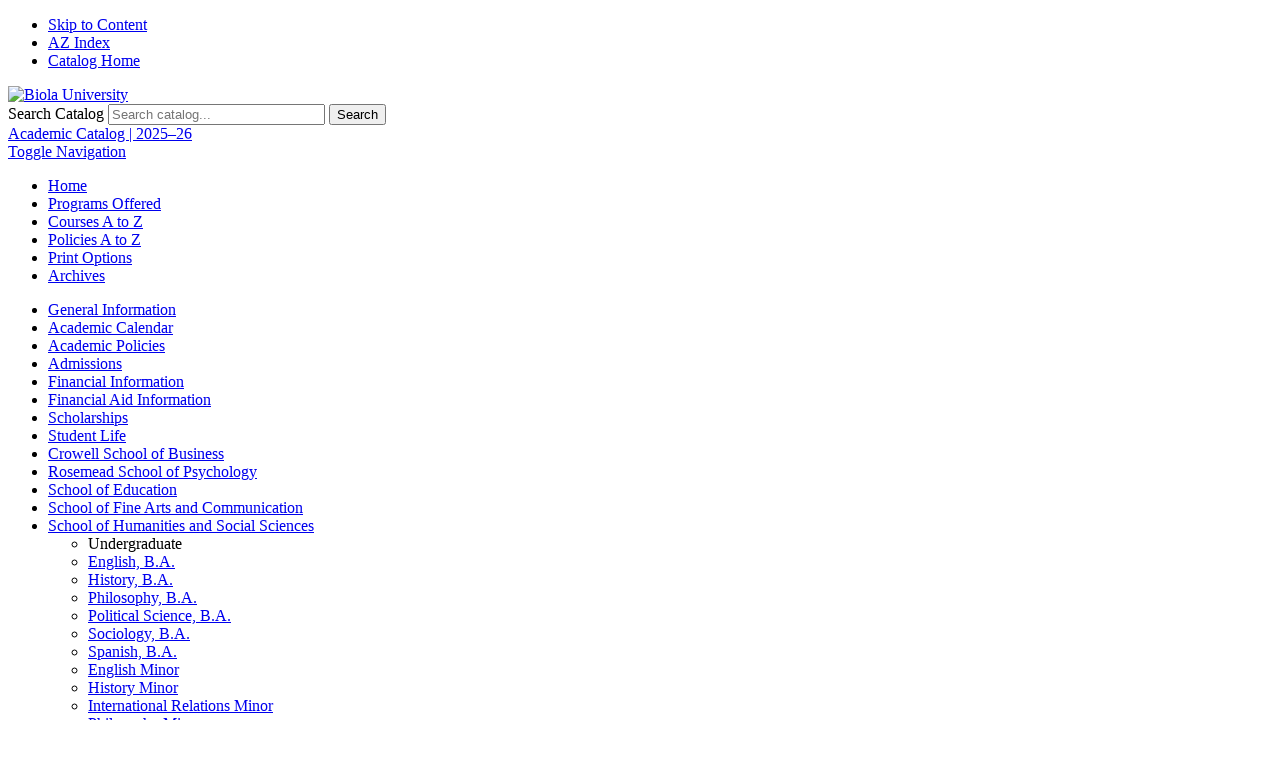

--- FILE ---
content_type: text/html; charset=UTF-8
request_url: https://catalog.biola.edu/shss/courses/ARAB/
body_size: 20184
content:



<!doctype html>
<html xml:lang="en" lang="en" dir="ltr">

<head>
<title>Arabic (ARAB) | Biola University Academic Catalog</title>
<meta http-equiv="Content-Type" content="text/html; charset=utf-8" />
<meta property="og:site_name" content="Biola University Academic Catalog" />
<link rel="search" type="application/opensearchdescription+xml"
			href="/search/opensearch.xml" title="Catalog" />
<meta name="viewport" content="width=device-width, initial-scale=1.0, minimum-scale=1.0" />
<link href="/favicon.ico" rel="shortcut icon" />
<link rel="stylesheet" type="text/css" href="/css/reset.css" />
<link rel="stylesheet" type="text/css" href="/css/courseleaf.css?v=1726575016000" />
<link rel="stylesheet" type="text/css" href="/fonts/font-awesome/font-awesome.min.css" />
<link rel="stylesheet" type="text/css" href="https://fonts.googleapis.com/css?family=Roboto:400,300,400italic,500,700,500italic,700italic,300italic" />
<link rel="stylesheet" type="text/css" href="/css/main.css?v=1726575016000" media="all" />
<script type="text/javascript" src="/js/jquery.js"></script>
<script type="text/javascript" src="/js/lfjs.js"></script>
<script type="text/javascript" src="/js/lfjs_any.js"></script>
<link rel="stylesheet" type="text/css" href="/js/lfjs.css?v=1726575016000" />
<script type="text/javascript" src="/js/courseleaf.js?v=1726575016000"></script>
<script type="text/javascript" src="/js/custom.js?v=1726575016000"></script>




 <!-- client typekit --> <script src="//use.typekit.net/zvt1wex.js"></script>
 <script>try{Typekit.load({ async: true });}catch(e){}</script>


</head>



<body>


<!-- Google Tag Manager -->
<noscript><iframe src="//www.googletagmanager.com/ns.html?id=GTM-W33DNR"
height="0" width="0" style="display:none;visibility:hidden"></iframe></noscript>
<script>(function(w,d,s,l,i){w[l]=w[l]||[];w[l].push({'gtm.start':
new Date().getTime(),event:'gtm.js'});var f=d.getElementsByTagName(s)[0],
j=d.createElement(s),dl=l!='dataLayer'?'&l='+l:'';j.async=true;j.src=
'//www.googletagmanager.com/gtm.js?id='+i+dl;f.parentNode.insertBefore(j,f);
})(window,document,'script','dataLayer','GTM-W33DNR');</script>
<!-- End Google Tag Manager -->






<!--htdig_noindex-->
<div class="accessible noscript">
	<div class="accessible-menu">
		<ul>
			<li><a href="#content" rel="section">Skip to Content</a></li>
			<li><a href="/azindex/">AZ Index</a></li>
			<li><a href="/">Catalog Home</a></li>
		</ul>
	</div>
</div>
<!--/htdig_noindex-->

<!--htdig_noindex-->
<div id="header">
   <div class="wrap clearfix">
      <div id="logo">
         <a href="http://www.biola.edu"><img src="/images/logo-biola-inline-white.png" alt="Biola University" /></a>
      </div><!-- end #logo -->
      <div id="search">
         <form action="/search/" class="cl-search clearfix">

            <label for="name" class="sr-only">Search Catalog</label>
            <input type="text" name="search" size="25" placeholder="Search catalog..." class="searchbox" id="name" title="Search Catalog">
            <button type="submit" class="submit"><i class="fa fa-search" aria-hidden="true"></i><span class="sr-only">Search</span></button>
         </form>
      </div>
   </div><!-- end .wrap -->
</div> <!-- end header -->
<!--/htdig_noindex-->

<!--htdig_noindex-->
<div id="cat-nav-local">
	<div class="wrap clearfix">
		<div id="edition"><a href="/">Academic Catalog |
2025&ndash;26		</a></div>

		<div id="cat-nav-btn">
			<a href="#cat-nav" onclick="toggleCatNav(); return false;"><span>Toggle Navigation</span></a>
		</div>

		<div id="cat-nav">
			<ul>
 <li><a href="/">Home</a></li>
 <li><a href="/programs-offered/">Programs Offered</a></li>
 <li><a href="/courses/">Courses A to Z</a></li>
<li><a href="/academic-policies/policies-a-z/">Policies A to Z</a></li>
				<li><a href="#print-options" onclick="showPrintDialog(); return false;">Print Options</a></li>
				<li><a href="/archives/">Archives</a></li>
			</ul>
		</div>

		<div id="cl-menu-mobile">
<ul class="nav levelzero" id="/">
	<li class="isparent"><a href="/general-information/">General Information</a></li>
	<li><a href="/academic-calendar/">Academic Calendar</a></li>
	<li class="isparent"><a href="/academic-policies/">Academic Policies</a></li>
	<li class="isparent"><a href="/admissions/">Admissions</a></li>
	<li class="isparent"><a href="/financial-information/">Financial Information</a></li>
	<li><a href="/financial-aid-information/">Financial Aid Information</a></li>
	<li><a href="/scholarships/">Scholarships</a></li>
	<li class="isparent"><a href="/student-life/">Student Life</a></li>
	<li class="isparent"><a href="/csb/">Crowell School of Business</a></li>
	<li class="isparent"><a href="/rsp/">Rosemead School of Psychology</a></li>
	<li class="isparent"><a href="/soe/">School of Education</a></li>
	<li class="isparent"><a href="/sfac/">School of Fine Arts and Communication</a></li>
	<li class="active isparent"><a href="/shss/">School of Humanities and Social Sciences</a>
	<ul class="nav levelone" id="/shss/">
		<li class="navheader">Undergraduate</li>
		<li><a href="/shss/ENGL-ba/">English, B.A.</a></li>
		<li><a href="/shss/HIST-ba/">History, B.A.</a></li>
		<li><a href="/shss/PHIL-ba/">Philosophy, B.A.</a></li>
		<li><a href="/shss/POSC-ba/">Political Science, B.A.</a></li>
		<li><a href="/shss/SOCI-ba/">Sociology, B.A.</a></li>
		<li><a href="/shss/SPAN-ba/">Spanish, B.A.</a></li>
		<li><a href="/shss/ENGL-minor/">English Minor</a></li>
		<li><a href="/shss/HIST-minor/">History Minor</a></li>
		<li><a href="/shss/INRL-minor/">International Relations Minor</a></li>
		<li><a href="/shss/PHIL-minor/">Philosophy Minor</a></li>
		<li><a href="/shss/POSC-minor/">Political Science Minor</a></li>
		<li><a href="/shss/PLAW-minor/">Pre-&#8203;Law Minor</a></li>
		<li><a href="/shss/PADM-minor/">Public Administration Minor</a></li>
		<li><a href="/shss/SOWK-minor/">Social Work Minor</a></li>
		<li><a href="/shss/SOCI-minor/">Sociology Minor</a></li>
		<li><a href="/shss/SPAN-minor/">Spanish Minor</a></li>
		<li class="navheader">Courses</li>
		<li class="active isparent"><a href="/shss/courses/">School of Humanities and Social Sciences Courses by Discipline</a>
		<ul class="nav leveltwo" id="/shss/courses/">
			<li class="navheader">Undergraduate</li>
			<li><a href="/shss/courses/ASLG/">American Sign Language (ASLG)</a></li>
			<li class="active self"><a href="#" onclick="return false;">Arabic (ARAB)</a></li>
			<li><a href="/shss/courses/ENGL/">English (ENGL)</a></li>
			<li><a href="/shss/courses/FREN/">French (FREN)</a></li>
			<li><a href="/shss/courses/GRMN/">German (GRMN)</a></li>
			<li><a href="/shss/courses/HIST/">History (HIST) </a></li>
			<li><a href="/shss/courses/ITDS/">Interdisciplinary Studies (ITDS)</a></li>
			<li><a href="/shss/courses/PHIL/">Philosophy (PHIL)</a></li>
			<li><a href="/shss/courses/POSC/">Political Science (POSC)</a></li>
			<li><a href="/shss/courses/RUSS/">Russian (RUSS)</a></li>
			<li><a href="/shss/courses/SOCI/">Sociology (SOCI)</a></li>
			<li><a href="/shss/courses/SPAN/">Spanish (SPAN)</a></li>
		</ul>
		</li>
	</ul>
	</li>
	<li class="isparent"><a href="/ssth/">School of Science, Technology and Health</a></li>
	<li class="isparent"><a href="/scma/">Snyder School of Cinema &amp;&#8203; Media Arts</a></li>
	<li class="isparent"><a href="/tst/">Talbot School of Theology</a></li>
	<li><a href="/isf/">Institute for Spiritual Formation</a></li>
	<li><a href="/torrey/">Torrey Honors College</a></li>
	<li class="isparent"><a href="/courses/">Courses</a></li>
	<li><a href="/programs-offered/">Programs Offered</a></li>
	<li><a href="/program-closures/">Program Closures</a></li>
	<li><a href="/faculty-administration/">Faculty and Administration</a></li>
	<li class="isparent"><a href="/archives/">Previous Catalogs</a></li>
</ul>
		</div>
	</div>
</div>
<!--/htdig_noindex-->

<div id="content-wrapper">
	<div class="wrap clearfix">
		<div id="right-col">
			<div id="sidebar">


				<a id="sidebar-nav-mobile">Catalog Navigation</a>
				<!-- Begin Nav -->
				<div id="cl-menu">
<ul class="nav levelzero" id="/">
	<li class="isparent"><a href="/general-information/">General Information</a></li>
	<li><a href="/academic-calendar/">Academic Calendar</a></li>
	<li class="isparent"><a href="/academic-policies/">Academic Policies</a></li>
	<li class="isparent"><a href="/admissions/">Admissions</a></li>
	<li class="isparent"><a href="/financial-information/">Financial Information</a></li>
	<li><a href="/financial-aid-information/">Financial Aid Information</a></li>
	<li><a href="/scholarships/">Scholarships</a></li>
	<li class="isparent"><a href="/student-life/">Student Life</a></li>
	<li class="isparent"><a href="/csb/">Crowell School of Business</a></li>
	<li class="isparent"><a href="/rsp/">Rosemead School of Psychology</a></li>
	<li class="isparent"><a href="/soe/">School of Education</a></li>
	<li class="isparent"><a href="/sfac/">School of Fine Arts and Communication</a></li>
	<li class="active isparent"><a href="/shss/">School of Humanities and Social Sciences</a>
	<ul class="nav levelone" id="/shss/">
		<li class="navheader">Undergraduate</li>
		<li><a href="/shss/ENGL-ba/">English, B.A.</a></li>
		<li><a href="/shss/HIST-ba/">History, B.A.</a></li>
		<li><a href="/shss/PHIL-ba/">Philosophy, B.A.</a></li>
		<li><a href="/shss/POSC-ba/">Political Science, B.A.</a></li>
		<li><a href="/shss/SOCI-ba/">Sociology, B.A.</a></li>
		<li><a href="/shss/SPAN-ba/">Spanish, B.A.</a></li>
		<li><a href="/shss/ENGL-minor/">English Minor</a></li>
		<li><a href="/shss/HIST-minor/">History Minor</a></li>
		<li><a href="/shss/INRL-minor/">International Relations Minor</a></li>
		<li><a href="/shss/PHIL-minor/">Philosophy Minor</a></li>
		<li><a href="/shss/POSC-minor/">Political Science Minor</a></li>
		<li><a href="/shss/PLAW-minor/">Pre-&#8203;Law Minor</a></li>
		<li><a href="/shss/PADM-minor/">Public Administration Minor</a></li>
		<li><a href="/shss/SOWK-minor/">Social Work Minor</a></li>
		<li><a href="/shss/SOCI-minor/">Sociology Minor</a></li>
		<li><a href="/shss/SPAN-minor/">Spanish Minor</a></li>
		<li class="navheader">Courses</li>
		<li class="active isparent"><a href="/shss/courses/">School of Humanities and Social Sciences Courses by Discipline</a>
		<ul class="nav leveltwo" id="/shss/courses/">
			<li class="navheader">Undergraduate</li>
			<li><a href="/shss/courses/ASLG/">American Sign Language (ASLG)</a></li>
			<li class="active self"><a href="#" onclick="return false;">Arabic (ARAB)</a></li>
			<li><a href="/shss/courses/ENGL/">English (ENGL)</a></li>
			<li><a href="/shss/courses/FREN/">French (FREN)</a></li>
			<li><a href="/shss/courses/GRMN/">German (GRMN)</a></li>
			<li><a href="/shss/courses/HIST/">History (HIST) </a></li>
			<li><a href="/shss/courses/ITDS/">Interdisciplinary Studies (ITDS)</a></li>
			<li><a href="/shss/courses/PHIL/">Philosophy (PHIL)</a></li>
			<li><a href="/shss/courses/POSC/">Political Science (POSC)</a></li>
			<li><a href="/shss/courses/RUSS/">Russian (RUSS)</a></li>
			<li><a href="/shss/courses/SOCI/">Sociology (SOCI)</a></li>
			<li><a href="/shss/courses/SPAN/">Spanish (SPAN)</a></li>
		</ul>
		</li>
	</ul>
	</li>
	<li class="isparent"><a href="/ssth/">School of Science, Technology and Health</a></li>
	<li class="isparent"><a href="/scma/">Snyder School of Cinema &amp;&#8203; Media Arts</a></li>
	<li class="isparent"><a href="/tst/">Talbot School of Theology</a></li>
	<li><a href="/isf/">Institute for Spiritual Formation</a></li>
	<li><a href="/torrey/">Torrey Honors College</a></li>
	<li class="isparent"><a href="/courses/">Courses</a></li>
	<li><a href="/programs-offered/">Programs Offered</a></li>
	<li><a href="/program-closures/">Program Closures</a></li>
	<li><a href="/faculty-administration/">Faculty and Administration</a></li>
	<li class="isparent"><a href="/archives/">Previous Catalogs</a></li>
</ul>
				</div>
				<!-- End Nav -->

			</div> <!-- end sidebar -->
		</div> <!-- end right-col -->

		<div id="left-col">
			<div id="content" role="main">
			
<div id="breadcrumb" role="navigation">
<ul><li><a href="/">Home</a><span class="crumbsep"></span></li><li><a href="/shss/">School&nbsp;of&nbsp;Humanities&nbsp;and&nbsp;Social&nbsp;Sciences</a><span class="crumbsep"></span></li><li><a href="/shss/courses/">School&nbsp;of&nbsp;Humanities&nbsp;and&nbsp;Social&nbsp;Sciences&nbsp;Courses&nbsp;by&nbsp;Discipline</a><span class="crumbsep"></span></li><li><span class="active">Arabic (ARAB)</span></li></ul>
</div><!-- end #breadcrumb -->

				<h1 class="page-title">Arabic (ARAB)


				</h1>	





<div id="textcontainer" class="page_content">

<h2 headerid="0" name="text">Courses</h2>
<div class="sc_sccoursedescs">
<div class="courseblock">
<p class="courseblocktitle"><strong>ARAB 100 -  Arabic Language and Culture I<span style="float: right;"> Credits 4</span></strong></p>
<p class="courseblockdesc">This is an introductory course designed to build basic language skills (listening, speaking, reading and writing) by focusing on the cultural content, vocabulary and grammar necessary to develop inter-cultural communicative competence at an intermediate low proficiency level. <strong>Lecture/Lab Hours:</strong> Five hours each week. Core Curriculum: Approved for Core - Foreign Language. <strong>Note(s):</strong> Students desiring to enroll in Arabic should do so during the freshman and sophomore years; it is impossible to complete Core Curriculum requirements (Bachelor of Arts degree) if the student starts in the senior year. <strong>Grade Mode:</strong> A. <br/>
<strong>Prerequisite(s):</strong> Students with high school Arabic should consult with the department for placement.<br/>
<strong>Restriction(s):</strong> Must be Undergraduate Level.<br/>
<strong>Course Fee:</strong> $40.</p></div><div class="courseblock">
<p class="courseblocktitle"><strong>ARAB 200 -  Arabic Language and Culture II<span style="float: right;"> Credits 4</span></strong></p>
<p class="courseblockdesc">This is an introductory course designed to build basic language skills (listening, speaking, reading and writing) by focusing on the cultural content, vocabulary and grammar necessary to develop inter-cultural communicative competence at an intermediate low-mid proficiency level. <strong>Lecture/Lab Hours:</strong> Five hours each week. Core Curriculum: Approved for Core - Foreign Language. <strong>Note(s):</strong> Students desiring to enroll in Arabic should do so during the freshman and sophomore years; it is impossible to complete Core Curriculum requirements (Bachelor of Arts degree) if the student starts in the senior year. <strong>Grade Mode:</strong> A. <br/>
<strong>Prerequisite(s):</strong> <a href="/search/?P=ARAB%20100" title="ARAB 100" class="bubblelink code" onclick="return showCourse(this, 'ARAB 100');">ARAB 100</a> or HUFR 101; students with high school Arabic should consult with the department for placement.<br/>
<strong>Restriction(s):</strong> Must be Undergraduate Level.<br/>
<strong>Course Fee:</strong> $40.</p></div><div class="courseblock">
<p class="courseblocktitle"><strong>ARAB 201 -  Arabic Language and Culture III<span style="float: right;"> Credits 4</span></strong></p>
<p class="courseblockdesc">This is an intermediate course designed to further develop basic language skills (listening, speaking, reading and writing) by focusing on the cultural content, vocabulary and grammar necessary to develop inter-cultural communicative competence at an intermediate mid-high proficiency level. <strong>Lecture/Lab Hours:</strong> Five hours each week. Core Curriculum: Approved for Core - Foreign Language. <strong>Note(s):</strong> Students desiring to enroll in Arabic should do so during the freshman and sophomore years; it is impossible to complete Core Curriculum requirements (Bachelor of Arts degree) if the student starts in the senior year. <strong>Grade Mode:</strong> A. <br/>
<strong>Prerequisite(s):</strong> <a href="/search/?P=ARAB%20200" title="ARAB 200" class="bubblelink code" onclick="return showCourse(this, 'ARAB 200');">ARAB 200</a> or HUFR 102; students with high school Arabic should consult with the department for placement.<br/>
<strong>Restriction(s):</strong> Must be Undergraduate Level.<br/>
<strong>Course Fee:</strong> $40.</p></div><div class="courseblock">
<p class="courseblocktitle"><strong>ARAB 205 -  Intercultural Communication in Arabic<span style="float: right;"> Credits 4</span></strong></p>
<p class="courseblockdesc">This is an introductory course designed to build basic language skills (listening, speaking, reading, and writing) by focusing on the cultural content, vocabulary and grammar necessary to develop intercultural communicative competence at an intermediate low-mid proficiency level. Core Curriculum: Approved for Core - Foreign Language. <strong>Note(s):</strong> Offered off campus and includes a service component and course fee depending on the location and itinerary of the class and service component. <strong>Grade Mode:</strong> A. <br/>
<strong>Prerequisite(s):</strong> <a href="/search/?P=ARAB%20100" title="ARAB 100" class="bubblelink code" onclick="return showCourse(this, 'ARAB 100');">ARAB 100</a> or demonstration of proficiency through department assessment.<br/>
<strong>Restriction(s):</strong> Must be Undergraduate Level.<br/>
<strong>Additional Fee(s):</strong> May involve trip fee.</p></div></div></div><!--end #textcontainer -->

			</div> <!-- end #content -->
		</div> <!-- left-col -->
	</div>
</div> <!-- content-wrapper -->

<!--htdig_noindex-->
<div id="footer" role="contentinfo">
	<div class="wrap clearfix">
		<div id="footer-logo">
			<a href="https://www.biola.edu"><img src="/images/logo.png" alt="Biola University" /></a>
		</div>

		<div class="footer-group-primary">
			<ul class="footer-nav">
				<li><a href="https://www.biola.edu/contact">Contact Biola</a></li>
				<li><a href="https://www.biola.edu/about/location/maps">Maps &amp; Directions</a></li>
				<li><a href="http://emergency.biola.edu">Emergency Info</a></li>
				<li><a href="https://www.biola.edu/privacy">Privacy Policy</a></li>
				<li><a href="https://www.biola.edu/title-ix">Title IX</a></li>
            <li><a href="https://www.biola.edu/accessibility">Accessibility</a></li>
			</ul>
			<p class="footer-info">13800 Biola Ave, La Mirada CA 90639 — ©&nbsp;Biola&nbsp;University, Inc. All Rights Reserved.</p>
		</div>

		<ul class="footer-nav footer-nav-social clearfix">
			<li class="social"><a class="facebook" href="http://www.facebook.com/Biola"><span>Facebook</span></a></li>
			<li class="social"><a class="twitter" href="http://twitter.com/biolau"><span>Twitter</span></a></li>
			<li class="social"><a class="youtube" href="http://www.youtube.com/user/BiolaUniversity"><span>YouTube</span></a></li>
			<li class="social"><a class="instagram" href="http://instagram.com/biolauniversity"><span>Instagram</span></a></li>
		</ul>

	</div>
</div><!-- end #footer -->
<!--/htdig_noindex-->

<a href="#header" id="totop">Back to Top</a>

<div id="print-dialog" aria-labeledby="dialog-title" class="screen" role="dialog">
	<div class="print-header">
		<h2 id="dialog-title">Print Options</h2>
	</div>
	<div class="print-body">
		<div class="print-option">
			<div class="option-head">
				<a href="#" onclick="hidePrintDialog();window.print();return false">Send Page to Printer</a>
			</div>
			<p>
				<em>Print this page.</em>
			</p>
		</div>
<div class="print-option"><div class="option-head"><a class="option-name" href="/shss/courses/ARAB/ARAB.pdf" role="button">Download Page (PDF)</a></div><p class="option-desc"><em>The PDF will include all information unique to this page.</em></p></div><div class="print-option"><div class="option-head"><a class="option-name" href="/pdf/Biola%20University%202025-2026.pdf" target="_blank">Download 2025-2026 Catalog PDF</a></div><p class="option-desc"><em>The PDF will include all catalog information.</em></p></div>    </div>
	<div class="buttons clearfix">
		<div class="cancel">
			<a href="#" onclick="hidePrintDialog(); return false;">Cancel</a>
		</div>
	</div>
</div>

</body>
</html>
